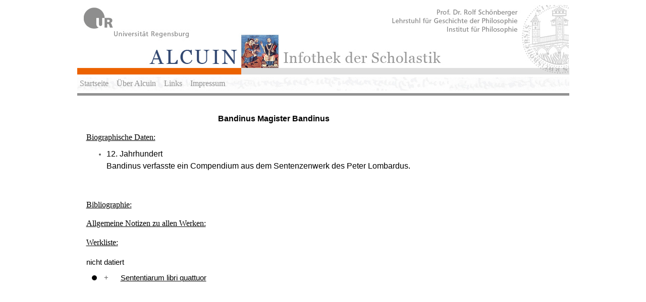

--- FILE ---
content_type: text/html; charset=UTF-8
request_url: http://alcuin.de/print_preview.php?id=308
body_size: 1461
content:
 
<!-- /Hilfs-Funktionen -->


<!DOCTYPE HTML PUBLIC "-//W3C//DTD HTML 4.01 Transitional//EN"
        "http://www.w3.org/TR/html4/loose.dtd">
<html>
<head>
	<title>ALCUIN | Infothek der Scholastik</title>
	<meta http-equiv="Content-Type" content="text/html; charset=utf-8"/>
	<script type="text/javascript"	src="JavaScript/jquery-ui/js/jquery-1.7.1.min.js"></script>
	<script type="text/javascript" src="JavaScript/jquery-ui/js/jquery-ui-1.8.custom.min.js"></script>
	<script src="JavaScript/jquery-treeview/jquery.treeview.min.js" type="text/javascript"></script>	
	
	<link rel="stylesheet"	href="JavaScript/jquery-ui/css/custom-theme/jquery-ui-1.8.custom.css" />
	<link rel="stylesheet" href="JavaScript/jquery-treeview/jquery.treeview.css" type="text/css" media="screen" />
	<link rel="stylesheet"	href="css/style.css" />
</head>
<body style="width:100%;background:#fff;">

<div style="border:0px solid white;background-color:#ffffff;width:975px;padding:0px;margin:0px auto;">
	<img src="images/alcuin_logo2.jpg" />	
</div>

<div style="width:965px;margin:5px auto;border-bottom:0px solid #dfdfdf;padding:0px 5px;background:url(images/handschriftwasser60.jpg);height:27px;">
	<ul class="navbar">
		<li><a href="index.php">Startseite</a></li>
		<li><a href="ueberalcuin.php">Über Alcuin</a></li>
		<li><a href="links.php">Links</a></li>		
		<li><a href="impressum.php">Impressum</a></li>
	</ul>
</div>

<div style="border-top:5px solid #929292;background:#ffffff;width:945px;margin:0px auto;padding:15px 15px;">


	<STYLE>
	<!--

		@page { size:portrait; }
		P { margin-bottom: 0.08in; direction: ltr; color: #000000; widows: 2; orphans: 2 }
		P.western { font-family: "Times New Roman", serif; font-size: 36pt; so-language: de-DE }
		P.cjk { font-family: "Times New Roman", serif; font-size: 36pt }
		P.ctl { font-family: "Times New Roman", serif; font-size: 10pt }
		A:link { color: #000000 }
	-->
	</STYLE>

<table border="0" width="750">
<tr><td>


<P CLASS="western" ALIGN=CENTER STYLE="margin-bottom: 0in"> <FONT COLOR="#000000"><FONT SIZE=3><U><B> 
        </B></U> </FONT></FONT> </P>

<P CLASS="western" STYLE="margin-left: 0.49in; margin-bottom: 0in">
<FONT COLOR="#000000"><FONT SIZE=3><DIV ALIGN="CENTER"><B>
Bandinus&nbsp;Magister Bandinus</B></DIV></FONT></FONT>
</P>

<P CLASS="western" STYLE="margin-bottom: 0in"> <FONT COLOR="#000000"><FONT SIZE=3> 
        <u>Biographische Daten: </u></FONT></FONT> </P>

<UL>
		    <LI><FONT COLOR="#000000"><FONT SIZE=3>12. Jahrhundert<br><p>Bandinus verfasste ein Compendium aus dem Sentenzenwerk des Peter Lombardus.</p></FONT></FONT><br>&nbsp;</LI></UL>

      <P CLASS="western" STYLE="margin-bottom: 0in"> <FONT COLOR="#000000"><FONT SIZE=3> 
        <u>Bibliographie: </u></FONT></FONT> </P>

<UL>
		    </UL>

      <P CLASS="western" STYLE="margin-bottom: 0in"> <FONT COLOR="#000000"><FONT SIZE=3> 
        <u>Allgemeine Notizen zu allen Werken: </u></FONT></FONT> </P>
<FONT COLOR=\"#000000\"><FONT SIZE=3>
<ul></ul>
</FONT></FONT>

<P CLASS="western" STYLE="margin-bottom: 0in"> <FONT COLOR="#000000"><FONT SIZE=3> 
        <u>Werkliste: 
        </u></FONT></FONT> </P>
		    
		    <br /><div style="width:100%"><p>nicht datiert </p><table border="0" cellspacing="6" style="margin:0;padding:0;"><tr><td style="width:20px;"><img src="images/work_echt.gif" width="18" height="18" alt="original" align="middle"></td><td width="25" nowrap="nowrap">+</td><td><a href="work.php?id=6971">Sententiarum libri quattuor</b></a><span class="addworkinfo"></span></td></tr></table>
</div>
    </td></tr></table>


</td></tr></table>

</BODY>
</HTML>